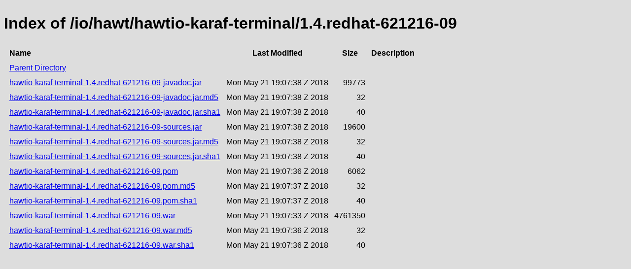

--- FILE ---
content_type: text/html;charset=utf-8
request_url: https://repository.jboss.org/nexus/service/rest/repository/browse/ea/io/hawt/hawtio-karaf-terminal/1.4.redhat-621216-09/
body_size: 552
content:

<!DOCTYPE html>
<html lang="en">
<head>
    <title>Index of /io/hawt/hawtio-karaf-terminal/1.4.redhat-621216-09</title>
    <meta http-equiv="Content-Type" content="text/html; charset=UTF-8"/>


    <link rel="icon" type="image/png" href="../../../../../../../../../static/rapture/resources/safari-favicon-32x32.png?3.77.2-02" sizes="32x32">
    <link rel="mask-icon" href="../../../../../../../../../static/rapture/resources/favicon-white.svg?3.77.2-02" color="#00bb6c">
    <link rel="icon" type="image/png" href="../../../../../../../../../static/rapture/resources/favicon.svg?3.77.2-02" sizes="16x16">

    <link rel="stylesheet" type="text/css" href="../../../../../../../../../static/css/nexus-content.css?3.77.2-02"/>
</head>
<body class="htmlIndex">
<h1>Index of /io/hawt/hawtio-karaf-terminal/1.4.redhat-621216-09</h1>


<table cellspacing="10">
    <tr>
        <th align="left">Name</th>
        <th>Last Modified</th>
        <th>Size</th>
        <th>Description</th>
    </tr>
        <tr>
            <td><a href="../">Parent Directory</a></td>
        </tr>
        <tr>
            <td><a href="https://repository.jboss.org/nexus/repository/ea/io/hawt/hawtio-karaf-terminal/1.4.redhat-621216-09/hawtio-karaf-terminal-1.4.redhat-621216-09-javadoc.jar">hawtio-karaf-terminal-1.4.redhat-621216-09-javadoc.jar</a></td>
            <td>
                    Mon May 21 19:07:38 Z 2018
            </td>
            <td align="right">
                    99773
            </td>
            <td></td>
        </tr>
        <tr>
            <td><a href="https://repository.jboss.org/nexus/repository/ea/io/hawt/hawtio-karaf-terminal/1.4.redhat-621216-09/hawtio-karaf-terminal-1.4.redhat-621216-09-javadoc.jar.md5">hawtio-karaf-terminal-1.4.redhat-621216-09-javadoc.jar.md5</a></td>
            <td>
                    Mon May 21 19:07:38 Z 2018
            </td>
            <td align="right">
                    32
            </td>
            <td></td>
        </tr>
        <tr>
            <td><a href="https://repository.jboss.org/nexus/repository/ea/io/hawt/hawtio-karaf-terminal/1.4.redhat-621216-09/hawtio-karaf-terminal-1.4.redhat-621216-09-javadoc.jar.sha1">hawtio-karaf-terminal-1.4.redhat-621216-09-javadoc.jar.sha1</a></td>
            <td>
                    Mon May 21 19:07:38 Z 2018
            </td>
            <td align="right">
                    40
            </td>
            <td></td>
        </tr>
        <tr>
            <td><a href="https://repository.jboss.org/nexus/repository/ea/io/hawt/hawtio-karaf-terminal/1.4.redhat-621216-09/hawtio-karaf-terminal-1.4.redhat-621216-09-sources.jar">hawtio-karaf-terminal-1.4.redhat-621216-09-sources.jar</a></td>
            <td>
                    Mon May 21 19:07:38 Z 2018
            </td>
            <td align="right">
                    19600
            </td>
            <td></td>
        </tr>
        <tr>
            <td><a href="https://repository.jboss.org/nexus/repository/ea/io/hawt/hawtio-karaf-terminal/1.4.redhat-621216-09/hawtio-karaf-terminal-1.4.redhat-621216-09-sources.jar.md5">hawtio-karaf-terminal-1.4.redhat-621216-09-sources.jar.md5</a></td>
            <td>
                    Mon May 21 19:07:38 Z 2018
            </td>
            <td align="right">
                    32
            </td>
            <td></td>
        </tr>
        <tr>
            <td><a href="https://repository.jboss.org/nexus/repository/ea/io/hawt/hawtio-karaf-terminal/1.4.redhat-621216-09/hawtio-karaf-terminal-1.4.redhat-621216-09-sources.jar.sha1">hawtio-karaf-terminal-1.4.redhat-621216-09-sources.jar.sha1</a></td>
            <td>
                    Mon May 21 19:07:38 Z 2018
            </td>
            <td align="right">
                    40
            </td>
            <td></td>
        </tr>
        <tr>
            <td><a href="https://repository.jboss.org/nexus/repository/ea/io/hawt/hawtio-karaf-terminal/1.4.redhat-621216-09/hawtio-karaf-terminal-1.4.redhat-621216-09.pom">hawtio-karaf-terminal-1.4.redhat-621216-09.pom</a></td>
            <td>
                    Mon May 21 19:07:36 Z 2018
            </td>
            <td align="right">
                    6062
            </td>
            <td></td>
        </tr>
        <tr>
            <td><a href="https://repository.jboss.org/nexus/repository/ea/io/hawt/hawtio-karaf-terminal/1.4.redhat-621216-09/hawtio-karaf-terminal-1.4.redhat-621216-09.pom.md5">hawtio-karaf-terminal-1.4.redhat-621216-09.pom.md5</a></td>
            <td>
                    Mon May 21 19:07:37 Z 2018
            </td>
            <td align="right">
                    32
            </td>
            <td></td>
        </tr>
        <tr>
            <td><a href="https://repository.jboss.org/nexus/repository/ea/io/hawt/hawtio-karaf-terminal/1.4.redhat-621216-09/hawtio-karaf-terminal-1.4.redhat-621216-09.pom.sha1">hawtio-karaf-terminal-1.4.redhat-621216-09.pom.sha1</a></td>
            <td>
                    Mon May 21 19:07:37 Z 2018
            </td>
            <td align="right">
                    40
            </td>
            <td></td>
        </tr>
        <tr>
            <td><a href="https://repository.jboss.org/nexus/repository/ea/io/hawt/hawtio-karaf-terminal/1.4.redhat-621216-09/hawtio-karaf-terminal-1.4.redhat-621216-09.war">hawtio-karaf-terminal-1.4.redhat-621216-09.war</a></td>
            <td>
                    Mon May 21 19:07:33 Z 2018
            </td>
            <td align="right">
                    4761350
            </td>
            <td></td>
        </tr>
        <tr>
            <td><a href="https://repository.jboss.org/nexus/repository/ea/io/hawt/hawtio-karaf-terminal/1.4.redhat-621216-09/hawtio-karaf-terminal-1.4.redhat-621216-09.war.md5">hawtio-karaf-terminal-1.4.redhat-621216-09.war.md5</a></td>
            <td>
                    Mon May 21 19:07:36 Z 2018
            </td>
            <td align="right">
                    32
            </td>
            <td></td>
        </tr>
        <tr>
            <td><a href="https://repository.jboss.org/nexus/repository/ea/io/hawt/hawtio-karaf-terminal/1.4.redhat-621216-09/hawtio-karaf-terminal-1.4.redhat-621216-09.war.sha1">hawtio-karaf-terminal-1.4.redhat-621216-09.war.sha1</a></td>
            <td>
                    Mon May 21 19:07:36 Z 2018
            </td>
            <td align="right">
                    40
            </td>
            <td></td>
        </tr>
</table>
</body>
</html>
